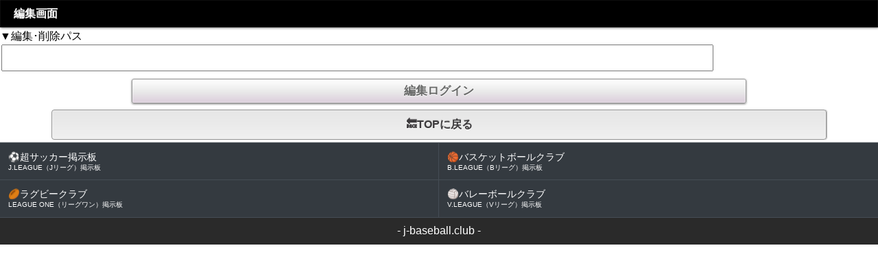

--- FILE ---
content_type: text/css
request_url: https://j-baseball.club/bbs/css/pc_contents.css?1761701505
body_size: 17592
content:
@charset "Shift_JIS";

form {
  margin: 0;
}
img {
  border: 0px;
}

/* 独自評価ボタン */
button.original-evaluation-btn {
    appearance: none;
    -webkit-appearance: none;
    display: inline-block;
	*display: inline; /*for IE*/
	*zoom: 1; /*for IE*/
	margin: 2px;
	color: #696969;
	padding: 2px 4px;
	border: none;
	background-color: #eee;
	-moz-border-radius: 3px;
    -webkit-border-radius: 3px;
    border-radius: 3px;
    font-size: 11px;
}
button.original-evaluation-btn:hover {
    background-color: #ffffff;
}
button.original-evaluation-btn span {
    color: #f45b5b;
}

/* Youtube */
.youtube_play { position: relative; } /* サムネイル */
.youtube_play:hover { cursor: pointer; } /* サムネイル */
.youtube_btn { /* YouTubeアイコン */
    /* アイコンの画像とサイズ指定 */
    width: 70px;
    height: 49px;
    background-image:url("../img/youtube_icon_dark.png");
    background-size: cover;
    /* 上下左右中央へ配置 */
    position: absolute;
    top: 0;
    bottom: 0;
    left: 0;
    right: 0;
    margin: auto;
}

/* 記事のメッセージボックス */
.log-frame .message {
    margin-top:0.65em;
    margin-bottom:1em;
}

/* 記事の時刻 */
.log-frame .post-date {
    font-size: 14px;
}

/* 記事の投稿者名 */
.log-frame .poster {
    font-size: 14px;
}

/* アンカー記事 */
.anchor-frame {display:none;overflow:auto;overflow-x:hidden;width:100%;max-height:80%;font-size:13.5px;border:1px solid #c0c0c0;border-left:5px solid #c0c0c0;box-sizing:border-box;}
.anchor-frame > .log-frame {margin:0;}

/* 画像選択フォームとプレビュー */
.input-files-box, .input-files-box * {
    -webkit-box-sizing: border-box;
    box-sizing: border-box;
    margin: 0;
    padding: 0;
    cursor: pointer;
}
.input-files-box {
    display: inline-block;
    position: relative;
    padding: 7px 20px;
    border: #767676 1px solid;
    border-radius: 3px;
    background-color: #efefef;
    font-size: 0.85rem;
    color: #000000;
}
.input-files-box:hover {
    opacity: 0.8;
}
.input-files-box input[type="file"] {
    filter: alpha(opacity=0);
    -ms-filter: "alpha(opacity=0)";
    -moz-opacity: 0;
    -khtml-opacity: 0;
    opacity: 0;
    position: absolute;
    top: 0;
    left: 0;
    width: 100%;
    height: 100%;
}
.input-files-box input[type="file"]::file-selector-button {
    cursor: pointer;
}
#input-files-preview img {
    display: inline-block;
    width: 100px !important;
    height: 100px !important;
    object-fit: cover;
    border-radius: 3px;
    margin: 1px;
    vertical-align: middle;
}

/* ページネーション */
ul.pagination, ul.pagination * {
    box-sizing: border-box;
    overflow: hidden;
}
ul.pagination a {
    text-decoration: none;
}
ul.pagination select {
    display: block;
    -moz-appearance: none;
    -webkit-appearance: none;
    appearance: none;
    background: none;
    border: 0;
    border-radius: 0;
    margin: 0;
    padding: 0;
    cursor: pointer;
    width: 100%;
    height: 100%;
    font-size: 1rem;
}
ul.pagination select:focus {
    border: none;
    box-shadow: none;
    outline: none;
}
ul.pagination {
    width: 100%;
    margin: 0 auto;
    padding: 0;
    list-style-type: none;
    display: flex;
    justify-content: center;
    align-items: center;
}
ul.pagination li {
    margin: 0;
    padding: 0;
    list-style-type: none;
    display: block;
}
ul.pagination li.page-select {
    flex: 1;
    position: relative;
}
ul.pagination li.page-select::after {
    position: absolute;
    content: '';
    width: 6px;
    height: 6px;
    right: 1rem;
    top: 45%;
    transform: translateY(-50%) rotate(45deg);
    border-bottom: 2px solid #111;
    border-right: 2px solid #111;
    pointer-events: none;
}
ul.pagination li .pagination-item {
    display: flex;
    justify-content: center;
    align-items: center;
    height: 2.8rem;
    padding: 0 1rem;
    background-color: #F2F2F2;
    color: #111111;
    border: 1px solid #b3b3b3;
}
ul.pagination li :not(span).pagination-item:hover {
    background-color: #ebeaea;
}
ul.pagination li:not(.page-select) .pagination-item {
    padding-left: 2.2rem;
    padding-right: 2.2rem;
}
ul.pagination li.page-select .pagination-item {
    padding-right: 2.2rem;
}
ul.pagination li span.pagination-item {
    cursor: not-allowed;
    opacity: 0.2;
}
@media screen and (min-width: 500px) { 
    ul.pagination li.prev {
        flex: 1;
    }
    ul.pagination li.next {
        flex: 1;
    }
}
/* .pagination-wrap {
    padding-top: 15px;
} */

/* アドブロック警告 */
#ab-warning {
    box-sizing: border-box;
    color: #000000;
    background-color: #f2f2f2;
    border: 1px solid #ccc;
    margin: 5px;
    padding: 10px;
}

/* 見出し */
.heading-1 {
    box-sizing: border-box;
    position: relative;
    border-top: solid 2px #c0c0c0;
    border-bottom: solid 2px #c0c0c0;
    background: #333333;
    line-height: 1.4;
    padding: 0.4em 0.5em;
    letter-spacing: 0.05rem;
    margin: 1.1rem 0 0 0;
    color: #ffffff;
    font-size: 0.9rem;
    font-weight: 900;
}
.heading-1:after {
    position: absolute;
    font-family: 'Quicksand','Avenir','Arial',sans-serif;
    font-weight: 900;
    content: attr(data-en);
    background: #c0c0c0;
    color: #ffffff;
    left: 0px;
    bottom: 100%;
    border-radius: 5px 5px 0 0;
    padding: 5px 7px 3px;
    font-size: 0.7rem;
    line-height: 1;
    letter-spacing: 0.05rem;
}

/* 公式リンクボタン */
.official-links {
    margin: 5px;
}
.official-links a.square-link {
    display: inline-block;
    width: 45px;
    height: 45px;
    border-radius: 10px;
    border: 1px solid #cccccc;
    box-shadow: 1px 1px #cccccc;
    background-repeat: no-repeat;
    background-position: center center; 
    background-size: 30px;
    background-color: #ffffff;
}
.official-links a.square-link.home {
    background-image: url('/images/icon_home_60.png');
}
.official-links a.square-link.youtube {
    background-image: url('/images/icon_youtube_60.png');
}
.official-links a.square-link.twitter {
    background-image: url('/images/icon_twitter_60.png');
}
.official-links a.square-link.instagram {
    background-image: url('/images/icon_instagram_60.png');
}
.official-links a.square-link.facebook {
    background-image: url('/images/icon_facebook_60.png');
}
.official-links a.square-link.tiktok {
    background-image: url('/images/icon_tiktok_60.png');
}

/* 関連サイト */
.related-sites-container {
    box-sizing: border-box;
    display: flex;
    flex-wrap: wrap;
    align-items: center;
    justify-content: space-between;
    align-content: center;
    border-top: 2px solid #cccccc;
}
.related-sites-container * {
    box-sizing: border-box;
}
.related-sites-container *::before, .related-sites-container *::after {
    box-sizing: border-box;
}
.related-sites-item {
    flex-basis: 50%;
    background-color: #343a40;
    box-shadow : 0 0 0 1px #454d55;
    white-space: nowrap;
    overflow: hidden;
}
.related-sites-item a {
    display: block;
    padding: 0.75rem;
    color: #ffffff;
    text-decoration: none;
}
.related-sites-item a .item-inner {
    white-space: nowrap;
    overflow: hidden;
}
.related-sites-item a .item-inner .site-name {
    font-size: 85%;
}
.related-sites-item a .item-inner .site-description {
    font-size: 65%;
}
.emoji {
    font-family: apple color emoji,segoe ui emoji,noto color emoji,android emoji,emojisymbols,emojione mozilla,twemoji mozilla,segoe ui symbol;
}

/* グローバルナビゲーション */
.global-nav,
.global-nav * {
    box-sizing: border-box;
    font-family: "Helvetica Neue", "Helvetica", "Hiragino Sans", "Hiragino Kaku Gothic ProN", "Arial", "Yu Gothic", "Meiryo", sans-serif;
}
.global-nav {
    display: flex;
    align-items: center;
    width: 100%;
    height: 40px;
    position: relative;
}
.global-nav .home,
.global-nav .globe,
.global-nav .fontsize,
.global-nav .search,
.global-nav .images,
.global-nav .graph,
.global-nav .hamburger {
    display: flex;
    align-items: center;
    justify-content: center;
    height: 40px;
}
.global-nav .hamburger {
    flex: 1;
    justify-content: flex-end;
}
.global-nav .home a,
.global-nav .globe a,
.global-nav .fontsize a,
.global-nav .search a,
.global-nav .images a,
.global-nav .graph a
{
    display: flex;
    align-items: center;
    justify-content: flex-end;
    flex-direction: column;
    row-gap: 3px;
    padding: 0 13px;
    color: currentColor;
    text-decoration: none;
    height: 100%;
    font-weight: bold;
}
.global-nav .home a span,
.global-nav .globe a span,
.global-nav .fontsize a span,
.global-nav .search a span,
.global-nav .images a span,
.global-nav .graph a span
{
    display: block;
    font-size: 65%;
}
/* ハンバーガーメニュー */
.hamburger-menu {
    list-style: none;
    width: 100%;
    height: auto;
    position: absolute;
    top: 0;
    left: 0;
    right: 0;
    margin-top: 40px;
    clear: both;
    background: rgba(55, 55, 55, 0.98);
    transition: 0.3192s cubic-bezier(0.04, 0.04, 0.12, 0.96) 0.1008s;
    transform: scale(1, 0);
    transform-origin: top;
}
.hamburger-checkbox:checked ~ .hamburger-menu {
    transform: scale(1, 1);
    transform-origin: top;
    transition: 0.3192s cubic-bezier(0.04, 0.04, 0.12, 0.96) 0.1008s;
}
.hamburger-menu a {
    text-decoration: none;
    color: #ddd;
    opacity: 0;
    transition: 0.5s;
}
.hamburger-menu li {
    border-top: 1px solid rgb(75, 75, 75);
    padding: 15px 0;
    margin: 0 15px;
    opacity: 0;
    transition: 0.5s;
}
.hamburger-checkbox:checked ~ .hamburger-menu a,
.hamburger-checkbox:checked ~ .hamburger-menu li {
    opacity: 1;
    transition: 0.3192s cubic-bezier(0.04, 0.04, 0.12, 0.96) 0.2s;
}
.hamburger-checkbox {
    -webkit-appearance: none !important;
    appearance: none !important;
    opacity: 0 !important;
    display: none !important;
}
.hamburger-btn {
    display: inline-block;
    position: relative;
    cursor: pointer;
    padding: 18.5px;
    -webkit-tap-highlight-color: rgba(0, 0, 0, 0);
}
.hamburger-btn-icon {
    background: currentColor;
    display: block;
    height: 3px;
    width: 26px;
    position: relative;
    transition: 0.3192s cubic-bezier(0.04, 0.04, 0.12, 0.96) 0.1008s;
}
.hamburger-btn-icon:before,
.hamburger-btn-icon:after {
    content: "";
    display: block;
    height: 100%;
    width: 100%;
    position: absolute;
    background: currentColor;
    transition: 0.3192s cubic-bezier(0.04, 0.04, 0.12, 0.96) 0.1008s;
}
.hamburger-btn-icon:before {
    top: 9px;
}
.hamburger-btn-icon:after {
    bottom: 9px;
}
.hamburger-checkbox:checked ~ .hamburger-btn .hamburger-btn-icon:before {
    transform: rotate(-45deg);
}
.hamburger-checkbox:checked ~ .hamburger-btn .hamburger-btn-icon:after {
    transform: rotate(45deg);
}
.hamburger-checkbox:checked ~ .hamburger-btn:not(.steps) .hamburger-btn-icon:before {
    top: 0;
}
.hamburger-checkbox:checked ~ .hamburger-btn:not(.steps) .hamburger-btn-icon:after {
    bottom: 0;
}
.hamburger-checkbox:checked ~ .hamburger-btn .hamburger-btn-icon {
    background: rgba(0, 0, 0, 0);
    transition: 0.2192s cubic-bezier(0.04, 0.04, 0.12, 0.96) 0.1008s;
}
/* HOMEアイコン */
.gg-home-alt {
    box-sizing: border-box;
    position: relative;
    display: block;
    transform: scale(var(--ggs,1));
    width: 18px;
    height: 14px;
    border: 2px solid;
    border-top: 0;
    border-radius: 2px;
    border-bottom-left-radius: 3px;
    border-bottom-right-radius: 3px;
    margin-bottom: -2px;
}
.gg-home-alt::after,
.gg-home-alt::before {
    content: "";
    display: block;
    box-sizing: border-box;
    position: absolute;
}
.gg-home-alt::before {
    border-top: 2px solid;
    border-left: 2px solid;
    border-top-left-radius: 4px;
    transform: rotate(45deg);
    top: -5px;
    border-radius: 3px;
    width: 14px;
    height: 14px;
    left: 0;
}
.gg-home-alt::after {
    width: 6px;
    height: 10px;
    background: currentColor;
    border-top-left-radius: 100px;
    border-top-right-radius: 100px;
    left: 4px;
    bottom: -2px;
}
/* 地球儀アイコン */
.gg-globe-alt,
.gg-globe-alt::after,
.gg-globe-alt::before {
    display: block;
    box-sizing: border-box;
    height: 18px;
    border: 2px solid
}
.gg-globe-alt {
    position: relative;
    transform: scale(var(--ggs,1));
    width: 18px;
    border-radius: 22px
}
.gg-globe-alt::after,
.gg-globe-alt::before {
    content: "";
    position: absolute;
    width: 8px;
    border-radius: 100%;
    top: -2px;
    left: 3px
}
.gg-globe-alt::after {
    width: 24px;
    height: 20px;
    border: 2px solid transparent;
    border-bottom: 2px solid;
    top: -11px;
    left: -5px
}
/* フォントサイズアイコン */
.gg-format-uppercase {
    transform: scale(var(--ggs,1))
}
.gg-format-uppercase,
.gg-format-uppercase::after {
    box-sizing: border-box;
    position: relative;
    display: block;
    width: 8px;
    height: 8px;
    border-left: 3px solid transparent;
    border-right: 3px solid transparent;
    box-shadow:
    0 -2px 0 0,
    inset 0 0 0 2px
}
.gg-format-uppercase::after {
    content: "";
    position: absolute;
    width: 6px;
    height: 4px;
    border-left: 2px solid transparent;
    border-right: 2px solid transparent;
    bottom: 0;
    right: -8px
}
/* 検索アイコン */
.gg-search {
    box-sizing: border-box;
    position: relative;
    display: block;
    transform: scale(var(--ggs,1));
    width: 16px;
    height: 16px;
    border: 2px solid;
    border-radius: 100%;
    margin-left: -4px;
    margin-top: -4px
}
.gg-search::after {
    content: "";
    display: block;
    box-sizing: border-box;
    position: absolute;
    border-radius: 3px;
    width: 2px;
    height: 8px;
    background: currentColor;
    transform: rotate(-45deg);
    top: 10px;
    left: 12px
}
/* 画像アイコン */
.gg-image {
    box-sizing: border-box;
    position: relative;
    display: block;
    transform: scale(var(--ggs,1));
    width: 20px;
    height: 16px;
    overflow: hidden;
    box-shadow: 0 0 0 2px;
    border-radius: 2px
}
.gg-image::after,
.gg-image::before {
    content: "";
    display: block;
    box-sizing: border-box;
    position: absolute;
    border: 2px solid
}
.gg-image::after {
    transform: rotate(45deg);
    border-radius: 3px;
    width: 16px;
    height: 16px;
    top: 9px;
    left: 6px
}
.gg-image::before {
    width: 6px;
    height: 6px;
    border-radius: 100%;
    top: 2px;
    left: 2px
}
/* グラフアイコン */
.gg-graph {
    box-sizing: border-box;
    position: relative;
    display: block;
    height: 12px;
    width: 12px;
    border-left: 2px solid;
    transform: scale(var(--ggs, 1));
    margin-left: -4px;
}
.gg-graph::after,
.gg-graph::before {
    content: "";
    display: block;
    box-sizing: border-box;
    position: absolute;
    height: 4px;
    width: 12px;
    background: currentColor;
    left: 2px;
    top: 1px;
}
.gg-graph::after {
    width: 6px;
    top: 7px;
    opacity: 0.5;
}

/* アクションシート */
html {
    scrollbar-gutter: stable;
}
#comment-menu-overlay {
    display: none;
    position: fixed;
    inset: 0;
    background: rgba(0, 0, 0, 0.3);
    z-index: 2147483646;
    pointer-events: none;
}
#comment-menu-overlay.show {
    display: block;
    pointer-events: auto;
}
#comment-menu-modal * {
    box-sizing: border-box;
    font-family: "Helvetica Neue", Arial, "Hiragino Kaku Gothic ProN", "Hiragino Sans", Meiryo, sans-serif;
}
#comment-menu-modal {
    position: fixed;
    top: 0;
    left: 0;
    right: 0;
    z-index: 2147483647;
    padding: 10px;
    overscroll-behavior: contain;
    transform: translateY(-100%);
    transition: transform 0.25s ease-in-out;
}
#comment-menu-modal.open {
    transform: translateY(0);
    transition: transform 0.32s ease-in-out;
}
#close-comment-menu-modal {
    display: block;
    background: #f0f0f0;
    padding: 15px;
    color: #007aff;
    text-align: center;
    cursor: pointer;
    font-weight: 600;
    border-radius: 13px;
    margin-bottom: 7px;
}
#comment-menu-modal .action-sheet a {
    display: block;
    background: #ffffff;
    padding: 15px;
    color: #007aff;
    text-align: center;
    cursor: pointer;
    text-decoration: none;
    border: none;
    border-bottom: 1px solid #eee;
}
#comment-menu-modal .action-sheet a:first-of-type {
    border-top-left-radius: 13px;
    border-top-right-radius: 13px;
}
#comment-menu-modal .action-sheet a:last-of-type {
    border-bottom-left-radius: 13px;
    border-bottom-right-radius: 13px;
    border-bottom: none;
}

/* 掲示板ロゴ高さ80px */
.bbs-logo-height80 {
    height: 80px;
    width: auto;
    max-width: 100%;
    image-rendering: crisp-edges;
}

/* コメントに添付された動画サムネイル */
.comment-video-thumb {
    display: block;
    width: 320px;
    max-width: 100%;
    aspect-ratio: 16 / 9;
    height: 180px;
    object-fit: cover;
    background: #eee;
    border-radius: 8px;
    pointer-events: none;
}
.comment-video-thumb-wrap {
    position: relative;
    display: inline-block;
    line-height: 0;
    margin: 5px;
}
.comment-video-thumb-wrap .comment-video-thumb-play-overlay {
    position: absolute; inset: 0;
    display: grid; place-items: center;
    pointer-events: none;
    color: #fff;
}
.comment-video-thumb-play-overlay::after {
    content: "\25B6";
    font-size: 42px;
    opacity: .85;
    text-shadow: 0 2px 6px rgba(0,0,0,.35);
}
.comment-video-thumb-wrap:where(:hover, :focus-visible) .comment-video-thumb-play-overlay::after {
    transform: scale(1.1);
}
/* コメントに添付された動画の再生プレイヤー */
.comment-video-player {
    display: inline-block;
    width: 100%;
    max-width: 600px;
    aspect-ratio: 16 / 9;
    height: auto;
    background: #000;
    border-radius: 12px;
    box-shadow: 0 6px 20px rgba(0,0,0,.15);
    object-fit: contain;
}


--- FILE ---
content_type: text/css
request_url: https://j-baseball.club/bbs/data/1/player37/pc_css.css?ver=1678855163
body_size: 7882
content:
* {
  word-break: break-word;
  margin: 0;
  padding: 0;
  line-height: 1.3;
}

ul,li { list-style-type: none; }

/* 背景色 */
body {
  font-family: 'ヒラギノ角ゴ Pro W3','Hiragino Kaku Gothic Pro','メイリオ',Meiryo,'ＭＳ Ｐゴシック',sans-serif;
}

/* 送信ボタン */
input[type="submit"] {
  display: block;
  text-align: center;
  font-weight: bold;
  font-size: 17px;
  color: #686968;
  padding: 6px 0px;
  margin: 9px auto;
  width: 70%;
  background: -moz-linear-gradient(
    top,
    #ffffff 0%,
    #ebebeb 50%,
    #dbcedb);
  background: -webkit-gradient(
    linear, left top, left bottom, 
    from(#ffffff),
    color-stop(0.50, #ebebeb),
    to(#dbcedb));
  border-radius: 3px;
  -moz-border-radius: 3px;
  -webkit-border-radius: 3px;
  border: 1px solid #949494;
  -moz-box-shadow:
    0px 1px 3px rgba(000,000,000,0.5),
    inset 0px 0px 2px rgba(255,255,255,1);
  -webkit-box-shadow:
    0px 1px 3px rgba(000,000,000,0.5),
    inset 0px 0px 2px rgba(255,255,255,1);
  text-shadow:
    0px -1px 0px rgba(255,255,255,0.2),
    0px 1px 0px rgba(255,255,255,1);
}

/* input=text */
input[type="text"] {
  font-size: 100%;
  padding: 5px;
  width: 80%;
  height: 25px;
  margin: 2px;
}

/* セレクトフォーム */
select {
  height: 30px;
  margin: 2px;
  font-size: 100%;
}

/* テキストエリア */
textarea {
  font-size: 100%;
  padding: 5px;
  width: 90%;
  height: 300px;
  margin: 2px;
}

/* チェックボックス */
input[type="checkbox"] {
  -webkit-appearance: none;
  position: relative;
  margin-right: 5px;
  border-radius: 8px;
  -moz-border-radius:8px;
  -webkit-border-radius:8px;
  border: 2px solid #4c4c4c;
  -webkit-box-sizing: border-box;
  width: 28px;
  height: 28px;
  background: -webkit-gradient(
    linear,
    left top,
    left bottom,
    from(#fdfdfd),
    to(#d1d1d1)
  );
}
/* チェック時は背景色を変更 */
input[type="checkbox"]:checked {
  background: -webkit-gradient(
    linear,
    left top,
    left bottom,
    from(#353535),
    to(#8f8f8f)
  );
}
/* チェックの印を:before疑似要素と:after疑似要素を使って作成 */
input[type="checkbox"]:checked:before {
  position: absolute;
  left: 1px;
  top: 17px;
  display: block;
  -webkit-box-shadow: 0 1px 1px rgba(0, 0, 0, 1);
  content: "";
  width: 10px;
  height: 4px;
  background: #FFFFFF;
  -webkit-transform: rotate(45deg);
  -webkit-transform-origin: right center;
}
input[type="checkbox"]:checked:after {
  display: block;
  position: absolute;
  left: 9px;
  top: 17px;
  content: "";
  -webkit-box-shadow: 0 1px 1px rgba(0, 0, 0, 1);
  width: 19px;
  height: 4px;
  background: #FFFFFF;
  -webkit-transform: rotate(-53deg);
  -webkit-transform-origin: left center;
}

/* 記事枠 */
div.log-frame {
  background-color:#ffffff;
  padding: 6px 3px;
  margin: 3px 2px;
}

/* 記事内ボタン */
a.log-mini-button {
  appearance: none;
  -webkit-appearance: none;
  display: inline-block;
  *display: inline; /*for IE*/
  *zoom: 1; /*for IE*/
  margin: 2px;
  color: #696969;
  padding: 2px 4px;
  border: none;
  background-color: #eee;
  -moz-border-radius: 3px;
  -webkit-border-radius: 3px;
  border-radius: 3px;
  text-decoration: none;
  font-size: 11px;
}
a.log-mini-button:hover {
  background-color: #ffffff;
}

/* ページタイトル */
div.page-title {
  display: block;
  text-decoration: none;
  font-weight: bold;
  color:#ffffff;
  background-color: #000000;
  padding: 10px 20px;
  margin-bottom: 3px;
  -moz-box-shadow:
    1px 1px 3px rgba(000,000,000,0.5),
    inset 0px 0px 1px rgba(255,255,255,0.5);
  -webkit-box-shadow:
    1px 1px 3px rgba(000,000,000,0.5),
    inset 0px 0px 1px rgba(255,255,255,0.5);
  box-shadow:
    1px 1px 3px rgba(000,000,000,0.5),
    inset 0px 0px 1px rgba(255,255,255,0.5);
  text-shadow:
    0px -1px 0px rgba(000,000,000,0.7),
    0px 1px 0px rgba(255,255,255,0.3);
}

/* 戻るリンク */
a.back-button {
  display: block;
  text-align: center;
  text-decoration: none;
  font-weight: bold;
  color: #3d3b3d;
  width: 85%;
  margin: 3px auto;
  padding: 11px 20px;
  background: #f0f0f0;
  background: -moz-linear-gradient(
    top,
    #e6e6e6 0%,
    #f0f0f0);
  background: -webkit-gradient(
    linear, left top, left bottom, 
    from(#e6e6e6),
    to(#f0f0f0));
  -moz-border-radius: 4px;
  -webkit-border-radius: 4px;
  border-radius: 4px;
  border: 1px solid #949494;
  -moz-box-shadow:
    1px 0px 1px rgba(000,000,000,0.3),
    inset 0px 0px 2px rgba(255,255,255,1);
  -webkit-box-shadow:
    1px 0px 1px rgba(000,000,000,0.3),
    inset 0px 0px 2px rgba(255,255,255,1);
  box-shadow:
    1px 0px 1px rgba(000,000,000,0.3),
    inset 0px 0px 2px rgba(255,255,255,1);
  text-shadow:
    0px -1px 0px rgba(000,000,000,0.2),
    0px 1px 0px rgba(255,255,255,1);
}

/* ページ遷移リンクあり */
a.page-jump-button-on {
  display: inline-block;
  *display: inline; /*for IE*/
  *zoom: 1; /*for IE*/
  width: 25%;
  text-align: center;
  text-decoration: none;
  padding: 8px 20px;
  margin: 3px;
  border-radius: 2px;
  -moz-border-radius: 2px;
  -webkit-border-radius: 2px;
  border: 1px solid #b3b3b3;
  background-color: #2a2a2a;
  color: #ffffff;
}

/* ページ遷移リンクなし */
span.page-jump-button-off {
  display: inline-block;
  *display: inline; /*for IE*/
  *zoom: 1; /*for IE*/
  width: 25%;
  text-align: center;
  text-decoration: none;
  padding: 8px 20px;
  margin: 3px;
  border-radius: 2px;
  -moz-border-radius: 2px;
  -webkit-border-radius: 2px;
  border: 1px solid #b3b3b3;
  background-color: #F2F2F2;
  color: #111111;
}

/* リサイズボタン */
a.resize-button {
  display: inline-block;
  *display: inline; /*for IE*/
  *zoom: 1; /*for IE*/
  padding: 3px 5px;
  margin: 1px;
  color:#444;
  border: 2px solid #cccccc;
  text-decoration: none;
  border-radius: 5px;
  -moz-border-radius: 5px;
  -webkit-border-radius: 5px;
  text-shadow: 0 1px 1px #f6f6f6;
  background-color: #fdfdfd;
  background-image: -webkit-gradient(linear,left top,left bottom,color-stop(0, #fdfdfd),color-stop(1, #eeeeee));
  background-image: -moz-linear-gradient(top, #fefefe, #eeeeee);
  -ms-filter: "progid:DXImageTransform.Microsoft.gradient(startColorStr='#fdfdfd', EndColorStr='#eeeeee')";
}

/* 投稿・検索ボタン */
.header-button {
  display: table;
  table-layout: fixed;
  padding: 0;
  text-align: center;
  width: 100%;
}
.header-button a {
  height: 43px;
  padding: 0 6px;
  text-align: center;
  line-height: 43px;
  text-decoration: none;
  border: 1px solid #ccc;
  border-left: 0;
  display: table-cell;
  background: #F2F2F2;
  color: #111111;
}

/* フッター投稿・検索ボタン */
.footer-button {
  display: table;
  table-layout: fixed;
  padding: 0;
  text-align: center;
  width: 100%;
}
.footer-button a {
  height: 43px;
  padding: 0 6px;
  text-align: center;
  line-height: 43px;
  text-decoration: none;
  border: 1px solid #ccc;
  border-left: 0;
  display: table-cell;
  background: #F2F2F2;
  color: #111111;
}
.footer-button-2 a {
  border-top: 0;
}

/* フッターリンク */
.footer {
  width: 100%;
}
.footer ul li {
  border-bottom: 1px solid #cccccc;
  background-color: #000000;
}
.footer ul li:last-child {
  border-bottom: 0;
}
.footer ul li a {
  display: block;
  padding-left: 15px;
  color: #ffffff;
  height: 43px;
  font-size: 15px;
  line-height: 43px;
  text-align: left;
  text-decoration: none;
  background: url("/bbs/img/arrow.png") no-repeat right center;
}

/* コピーライト */
div#copyright {
  display: block;
  text-decoration: none;
  color: #ffffff;
  padding: 10px 20px;
  background: #2a2a2a;
}
div#copyright a {
  text-decoration: none;
  color: #ffffff;
}

/* ソーシャルボタン枠 */
div.social-frame {
  padding: 10px;
  border-top: 1px solid #cccccc;
  background: #000000;
}